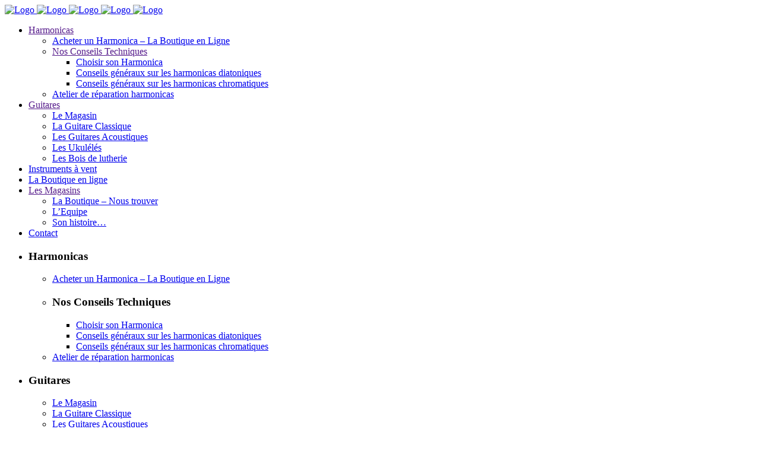

--- FILE ---
content_type: text/html; charset=utf-8
request_url: https://majorpigalle.com/choisir-son-harmonica-2/
body_size: 11533
content:
<!DOCTYPE html>
<html lang="fr-FR">
<head>
  <meta charset="UTF-8">
  <title>Choisir son Harmonica - Major Pigalle</title>
  <meta name="viewport" content="width=device-width,initial-scale=1,user-scalable=no">
  <link rel="profile" href="https://gmpg.org/xfn/11">
  <link rel="pingback" href="https://laboutiquemajorpigalle.com/Major_Pigalle/xmlrpc.php">
  <link rel="shortcut icon" type="image/x-icon" href="https://laboutiquemajorpigalle.com/Major_Pigalle/wp-content/uploads/2018/06/favicon.ico">
  <link rel="apple-touch-icon" href="https://laboutiquemajorpigalle.com/Major_Pigalle/wp-content/uploads/2018/06/favicon.ico">
  <link href='//fonts.googleapis.com/css?family=Raleway:100,200,300,400,500,600,700,800,900,300italic,400italic,700italic|Playfair+Display:100,200,300,400,500,600,700,800,900,300italic,400italic,700italic|Catamaran:100,200,300,400,500,600,700,800,900,300italic,400italic,700italic|Barlow:100,200,300,400,500,600,700,800,900,300italic,400italic,700italic&subset=latin,latin-ext' rel='stylesheet' type='text/css'>
  <script type="application/javascript">
  var QodeAjaxUrl = "https://laboutiquemajorpigalle.com/Major_Pigalle/wp-admin/admin-ajax.php"
  </script>
  <link rel="canonical" href="/choisir-son-harmonica-2/">
  <meta property="og:locale" content="fr_FR">
  <meta property="og:type" content="article">
  <meta property="og:title" content="Choisir son Harmonica - Major Pigalle">
  <meta property="og:url" content="https://majorpigalle.com/choisir-son-harmonica-2/">
  <meta property="og:site_name" content="Major Pigalle">
  <meta property="og:image" content="https://laboutiquemajorpigalle.com/Major_Pigalle/wp-content/uploads/2018/06/Diatonik_Harmonica_Icons.png">
  <meta property="og:image:secure_url" content="https://laboutiquemajorpigalle.com/Major_Pigalle/wp-content/uploads/2018/06/Diatonik_Harmonica_Icons.png">
  <meta name="twitter:card" content="summary_large_image">
  <meta name="twitter:title" content="Choisir son Harmonica - Major Pigalle">
  <meta name="twitter:image" content="https://laboutiquemajorpigalle.com/Major_Pigalle/wp-content/uploads/2018/06/Diatonik_Harmonica_Icons.png">
  <script type='application/ld+json' class='yoast-schema-graph yoast-schema-graph--main'>
  {"@context":"https://schema.org","@graph":[{"@type":"Organization","@id":"https://majorpigalle.com/#organization","name":"Major Pigalle","url":"https://majorpigalle.com/","sameAs":[],"logo":{"@type":"ImageObject","@id":"https://majorpigalle.com/#logo","url":"https://laboutiquemajorpigalle.com/Major_Pigalle/wp-content/uploads/2018/06/Logo_Blanc350-e1529493930891.png","width":300,"height":64,"caption":"Major Pigalle"},"image":{"@id":"https://majorpigalle.com/#logo"}},{"@type":"WebSite","@id":"https://majorpigalle.com/#website","url":"https://majorpigalle.com/","name":"Major Pigalle","publisher":{"@id":"https://majorpigalle.com/#organization"},"potentialAction":{"@type":"SearchAction","target":"https://majorpigalle.com/?s={search_term_string}","query-input":"required name=search_term_string"}},{"@type":"ImageObject","@id":"https://majorpigalle.com/choisir-son-harmonica-2/#primaryimage","url":"https://laboutiquemajorpigalle.com/Major_Pigalle/wp-content/uploads/2018/06/Diatonik_Harmonica_Icons.png","width":81,"height":20,"caption":"Major Pigalle - Choisir son harmonica"},{"@type":"WebPage","@id":"https://majorpigalle.com/choisir-son-harmonica-2/#webpage","url":"https://majorpigalle.com/choisir-son-harmonica-2/","inLanguage":"fr-FR","name":"Choisir son Harmonica - Major Pigalle","isPartOf":{"@id":"https://majorpigalle.com/#website"},"primaryImageOfPage":{"@id":"https://majorpigalle.com/choisir-son-harmonica-2/#primaryimage"},"datePublished":"2018-06-13T09:27:50+00:00","dateModified":"2018-06-25T09:41:18+00:00"}]}
  </script>
  <link rel='dns-prefetch' href='//laboutiquemajorpigalle.com'>
  <link rel='dns-prefetch' href='//www.google.com'>
  <link rel='dns-prefetch' href='//s.w.org'>
  <link rel="alternate" type="application/rss+xml" title="Major Pigalle &raquo; Flux" href="/feed/">
  <link rel="alternate" type="application/rss+xml" title="Major Pigalle &raquo; Flux des commentaires" href="/comments/feed/">
  <script type="text/javascript">
                        window._wpemojiSettings = {"baseUrl":"https:\/\/s.w.org\/images\/core\/emoji\/12.0.0-1\/72x72\/","ext":".png","svgUrl":"https:\/\/s.w.org\/images\/core\/emoji\/12.0.0-1\/svg\/","svgExt":".svg","source":{"concatemoji":"https:\/\/laboutiquemajorpigalle.com\/Major_Pigalle\/wp-includes\/js\/wp-emoji-release.min.js?ver=5.2.13"}};
                        !function(e,a,t){var n,r,o,i=a.createElement("canvas"),p=i.getContext&&i.getContext("2d");function s(e,t){var a=String.fromCharCode;p.clearRect(0,0,i.width,i.height),p.fillText(a.apply(this,e),0,0);e=i.toDataURL();return p.clearRect(0,0,i.width,i.height),p.fillText(a.apply(this,t),0,0),e===i.toDataURL()}function c(e){var t=a.createElement("script");t.src=e,t.defer=t.type="text/javascript",a.getElementsByTagName("head")[0].appendChild(t)}for(o=Array("flag","emoji"),t.supports={everything:!0,everythingExceptFlag:!0},r=0;r<o.length;r++)t.supports[o[r]]=function(e){if(!p||!p.fillText)return!1;switch(p.textBaseline="top",p.font="600 32px Arial",e){case"flag":return s([55356,56826,55356,56819],[55356,56826,8203,55356,56819])?!1:!s([55356,57332,56128,56423,56128,56418,56128,56421,56128,56430,56128,56423,56128,56447],[55356,57332,8203,56128,56423,8203,56128,56418,8203,56128,56421,8203,56128,56430,8203,56128,56423,8203,56128,56447]);case"emoji":return!s([55357,56424,55356,57342,8205,55358,56605,8205,55357,56424,55356,57340],[55357,56424,55356,57342,8203,55358,56605,8203,55357,56424,55356,57340])}return!1}(o[r]),t.supports.everything=t.supports.everything&&t.supports[o[r]],"flag"!==o[r]&&(t.supports.everythingExceptFlag=t.supports.everythingExceptFlag&&t.supports[o[r]]);t.supports.everythingExceptFlag=t.supports.everythingExceptFlag&&!t.supports.flag,t.DOMReady=!1,t.readyCallback=function(){t.DOMReady=!0},t.supports.everything||(n=function(){t.readyCallback()},a.addEventListener?(a.addEventListener("DOMContentLoaded",n,!1),e.addEventListener("load",n,!1)):(e.attachEvent("onload",n),a.attachEvent("onreadystatechange",function(){"complete"===a.readyState&&t.readyCallback()})),(n=t.source||{}).concatemoji?c(n.concatemoji):n.wpemoji&&n.twemoji&&(c(n.twemoji),c(n.wpemoji)))}(window,document,window._wpemojiSettings);
  </script>
  <style type="text/css">
  img.wp-smiley,
  img.emoji {
        display: inline !important;
        border: none !important;
        box-shadow: none !important;
        height: 1em !important;
        width: 1em !important;
        margin: 0 .07em !important;
        vertical-align: -0.1em !important;
        background: none !important;
        padding: 0 !important;
  }
  </style>
  <link rel='stylesheet' id='wp-block-library-css' href='https://laboutiquemajorpigalle.com/Major_Pigalle/wp-includes/css/dist/block-library/style.min.css?ver=5.2.13' type='text/css' media='all'>
  <link rel='stylesheet' id='contact-form-7-css' href='https://laboutiquemajorpigalle.com/Major_Pigalle/wp-content/plugins/contact-form-7/includes/css/styles.css?ver=5.1.5' type='text/css' media='all'>
  <link rel='stylesheet' id='gdpr-css' href='https://laboutiquemajorpigalle.com/Major_Pigalle/wp-content/plugins/gdpr/assets/css/gdpr-public.css?ver=2.1.0' type='text/css' media='all'>
  <link rel='stylesheet' id='rs-plugin-settings-css' href='https://laboutiquemajorpigalle.com/Major_Pigalle/wp-content/plugins/revslider/public/assets/css/settings.css?ver=5.4.7.4' type='text/css' media='all'>
  <style id='rs-plugin-settings-inline-css' type='text/css'>
  #rs-demo-id {}
  </style>
  <link rel='stylesheet' id='default_style-css' href='https://laboutiquemajorpigalle.com/Major_Pigalle/wp-content/themes/bridge/style.css?ver=5.2.13' type='text/css' media='all'>
  <link rel='stylesheet' id='qode_font_awesome-css' href='https://laboutiquemajorpigalle.com/Major_Pigalle/wp-content/themes/bridge/css/font-awesome/css/font-awesome.min.css?ver=5.2.13' type='text/css' media='all'>
  <link rel='stylesheet' id='qode_font_elegant-css' href='https://laboutiquemajorpigalle.com/Major_Pigalle/wp-content/themes/bridge/css/elegant-icons/style.min.css?ver=5.2.13' type='text/css' media='all'>
  <link rel='stylesheet' id='qode_linea_icons-css' href='https://laboutiquemajorpigalle.com/Major_Pigalle/wp-content/themes/bridge/css/linea-icons/style.css?ver=5.2.13' type='text/css' media='all'>
  <link rel='stylesheet' id='qode_dripicons-css' href='https://laboutiquemajorpigalle.com/Major_Pigalle/wp-content/themes/bridge/css/dripicons/dripicons.css?ver=5.2.13' type='text/css' media='all'>
  <link rel='stylesheet' id='stylesheet-css' href='https://laboutiquemajorpigalle.com/Major_Pigalle/wp-content/themes/bridge/css/stylesheet.min.css?ver=5.2.13' type='text/css' media='all'>
  <style id='stylesheet-inline-css' type='text/css'>
   .page-id-237.disabled_footer_top .footer_top_holder, .page-id-237.disabled_footer_bottom .footer_bottom_holder { display: none;}


  </style>
  <link rel='stylesheet' id='qode_print-css' href='https://laboutiquemajorpigalle.com/Major_Pigalle/wp-content/themes/bridge/css/print.css?ver=5.2.13' type='text/css' media='all'>
  <link rel='stylesheet' id='style_dynamic-css' href='https://laboutiquemajorpigalle.com/Major_Pigalle/wp-content/themes/bridge/css/style_dynamic.css?ver=1538580644' type='text/css' media='all'>
  <link rel='stylesheet' id='responsive-css' href='https://laboutiquemajorpigalle.com/Major_Pigalle/wp-content/themes/bridge/css/responsive.min.css?ver=5.2.13' type='text/css' media='all'>
  <link rel='stylesheet' id='style_dynamic_responsive-css' href='https://laboutiquemajorpigalle.com/Major_Pigalle/wp-content/themes/bridge/css/style_dynamic_responsive.css?ver=1538580644' type='text/css' media='all'>
  <link rel='stylesheet' id='js_composer_front-css' href='https://laboutiquemajorpigalle.com/Major_Pigalle/wp-content/plugins/js_composer/assets/css/js_composer.min.css?ver=6.0.2' type='text/css' media='all'>
  <style id='js_composer_front-inline-css' type='text/css'>
  .vc_custom_1529497798053{margin-bottom: 60px !important;}.vc_custom_1529495133285{padding-top: 40px !important;padding-right: 25px !important;padding-bottom: 40px !important;padding-left: 25px !important;}.vc_custom_1529498633535{padding-top: 40px !important;padding-right: 25px !important;padding-bottom: 40px !important;padding-left: 25px !important;}
  </style>
  <link rel='stylesheet' id='custom_css-css' href='https://laboutiquemajorpigalle.com/Major_Pigalle/wp-content/themes/bridge/css/custom_css.css?ver=1538580644' type='text/css' media='all'>
  <link rel='stylesheet' id='childstyle-css' href='https://laboutiquemajorpigalle.com/Major_Pigalle/wp-content/themes/Major_Pigalle/style.css?ver=5.2.13' type='text/css' media='all'>
  <script type='text/javascript' src='https://laboutiquemajorpigalle.com/Major_Pigalle/wp-includes/js/jquery/jquery.js?ver=1.12.4-wp'></script>
  <script type='text/javascript' src='https://laboutiquemajorpigalle.com/Major_Pigalle/wp-includes/js/jquery/jquery-migrate.min.js?ver=1.4.1'></script>
  <script type='text/javascript' src='https://www.google.com/recaptcha/api.js?ver=5.2.13'></script>
  <script type='text/javascript'>
  /* <![CDATA[ */
  var GDPR = {"ajaxurl":"https:\/\/laboutiquemajorpigalle.com\/Major_Pigalle\/wp-admin\/admin-ajax.php","logouturl":"","i18n":{"aborting":"Abandonner","logging_out":"Vous \u00eates d\u00e9connect\u00e9.","continue":"Continuer","cancel":"Annuler","ok":"OK","close_account":"Fermer votre compte\u00a0?","close_account_warning":"Votre compte sera ferm\u00e9 et toutes les donn\u00e9es seront d\u00e9finitivement supprim\u00e9es et ne pourront pas \u00eatre r\u00e9cup\u00e9r\u00e9es. Confirmez-vous\u00a0?","are_you_sure":"Confirmez-vous\u00a0?","policy_disagree":"En n\u2019\u00e9tant pas d\u2019accord, vous n\u2019aurez plus acc\u00e8s \u00e0 notre site et serez d\u00e9connect\u00e9."},"is_user_logged_in":"","refresh":"1"};
  /* ]]> */
  </script>
  <script type='text/javascript' src='https://laboutiquemajorpigalle.com/Major_Pigalle/wp-content/plugins/gdpr/assets/js/gdpr-public.js?ver=2.1.0'></script>
  <script type='text/javascript' src='https://laboutiquemajorpigalle.com/Major_Pigalle/wp-content/plugins/revslider/public/assets/js/jquery.themepunch.tools.min.js?ver=5.4.7.4'></script>
  <script type='text/javascript' src='https://laboutiquemajorpigalle.com/Major_Pigalle/wp-content/plugins/revslider/public/assets/js/jquery.themepunch.revolution.min.js?ver=5.4.7.4'></script>
  <link rel='https://api.w.org/' href='/wp-json/'>
  <link rel="EditURI" type="application/rsd+xml" title="RSD" href="https://laboutiquemajorpigalle.com/Major_Pigalle/xmlrpc.php?rsd">
  <link rel="wlwmanifest" type="application/wlwmanifest+xml" href="https://laboutiquemajorpigalle.com/Major_Pigalle/wp-includes/wlwmanifest.xml">
  <link rel='shortlink' href='/?p=237'>
  <link rel="alternate" type="application/json+oembed" href="/wp-json/oembed/1.0/embed?url=https%3A%2F%2Fmajorpigalle.com%2Fchoisir-son-harmonica-2%2F">
  <link rel="alternate" type="text/xml+oembed" href="/wp-json/oembed/1.0/embed?url=https%3A%2F%2Fmajorpigalle.com%2Fchoisir-son-harmonica-2%2F&#038;format=xml">
  <script type="text/javascript">
  (function(url){
        if(/(?:Chrome\/26\.0\.1410\.63 Safari\/537\.31|WordfenceTestMonBot)/.test(navigator.userAgent)){ return; }
        var addEvent = function(evt, handler) {
                if (window.addEventListener) {
                        document.addEventListener(evt, handler, false);
                } else if (window.attachEvent) {
                        document.attachEvent('on' + evt, handler);
                }
        };
        var removeEvent = function(evt, handler) {
                if (window.removeEventListener) {
                        document.removeEventListener(evt, handler, false);
                } else if (window.detachEvent) {
                        document.detachEvent('on' + evt, handler);
                }
        };
        var evts = 'contextmenu dblclick drag dragend dragenter dragleave dragover dragstart drop keydown keypress keyup mousedown mousemove mouseout mouseover mouseup mousewheel scroll'.split(' ');
        var logHuman = function() {
                if (window.wfLogHumanRan) { return; }
                window.wfLogHumanRan = true;
                var wfscr = document.createElement('script');
                wfscr.type = 'text/javascript';
                wfscr.async = true;
                wfscr.src = url + '&r=' + Math.random();
                (document.getElementsByTagName('head')[0]||document.getElementsByTagName('body')[0]).appendChild(wfscr);
                for (var i = 0; i < evts.length; i++) {
                        removeEvent(evts[i], logHuman);
                }
        };
        for (var i = 0; i < evts.length; i++) {
                addEvent(evts[i], logHuman);
        }
  })('//majorpigalle.com/?wordfence_lh=1&hid=B22E45BC2D2093CEA7A6A4A3FA5318C9');
  </script>
  <style type="text/css">
  .recentcomments a{display:inline !important;padding:0 !important;margin:0 !important;}
  </style>
  <script type="text/javascript">
  function setREVStartSize(e){                                                                     
                                                try{ e.c=jQuery(e.c);var i=jQuery(window).width(),t=9999,r=0,n=0,l=0,f=0,s=0,h=0;
                                                        if(e.responsiveLevels&&(jQuery.each(e.responsiveLevels,function(e,f){f>i&&(t=r=f,l=e),i>f&&f>r&&(r=f,n=e)}),t>r&&(l=n)),f=e.gridheight[l]||e.gridheight[0]||e.gridheight,s=e.gridwidth[l]||e.gridwidth[0]||e.gridwidth,h=i/s,h=h>1?1:h,f=Math.round(h*f),"fullscreen"==e.sliderLayout){var u=(e.c.width(),jQuery(window).height());if(void 0!=e.fullScreenOffsetContainer){var c=e.fullScreenOffsetContainer.split(",");if (c) jQuery.each(c,function(e,i){u=jQuery(i).length>0?u-jQuery(i).outerHeight(!0):u}),e.fullScreenOffset.split("%").length>1&&void 0!=e.fullScreenOffset&&e.fullScreenOffset.length>0?u-=jQuery(window).height()*parseInt(e.fullScreenOffset,0)/100:void 0!=e.fullScreenOffset&&e.fullScreenOffset.length>0&&(u-=parseInt(e.fullScreenOffset,0))}f=u}else void 0!=e.minHeight&&f<e.minHeight&&(f=e.minHeight);e.c.closest(".rev_slider_wrapper").css({height:f})                                      
                                                }catch(d){console.log("Failure at Presize of Slider:"+d)}                                               
                                        };
  </script> <noscript>
  <style type="text/css">

  .wpb_animate_when_almost_visible { opacity: 1; }
  </style></noscript>
</head>
<body class="page-template page-template-full_width page-template-full_width-php page page-id-237 qode_grid_1300 footer_responsive_adv qode-child-theme-ver-1.0.0 qode-theme-ver-16.4 qode-theme-bridge wpb-js-composer js-comp-ver-6.0.2 vc_responsive" itemscope itemtype="http://schema.org/WebPage">
  <div class="wrapper">
    <div class="wrapper_inner">
      <header class="centered_logo centered_logo_animate scroll_header_top_area stick menu_bottom transparent scrolled_not_transparent page_header">
        <div class="header_inner clearfix">
          <div class="header_top_bottom_holder">
            <div class="header_bottom clearfix" style='background-color:rgba(255, 255, 255, 0);'>
              <div class="header_inner_left">
                <div class="mobile_menu_button">
                  <span><i class="qode_icon_font_awesome fa fa-bars"></i></span>
                </div>
                <div class="logo_wrapper">
                  <div class="q_logo">
                    <a itemprop="url" href="/"><img itemprop="image" class="normal" src="https://laboutiquemajorpigalle.com/Major_Pigalle/wp-content/uploads/2018/06/Logo_Blanc350-e1529493930891.png" alt="Logo"> <img itemprop="image" class="light" src="https://laboutiquemajorpigalle.com/Major_Pigalle/wp-content/uploads/2018/03/logo.png" alt="Logo"> <img itemprop="image" class="dark" src="https://laboutiquemajorpigalle.com/Major_Pigalle/wp-content/uploads/2018/06/Logo_Blanc350-e1529493930891.png" alt="Logo"> <img itemprop="image" class="sticky" src="https://laboutiquemajorpigalle.com/Major_Pigalle/wp-content/uploads/2018/06/Logo_Blanc350-e1529493930891.png" alt="Logo"> <img itemprop="image" class="mobile" src="https://laboutiquemajorpigalle.com/Major_Pigalle/wp-content/uploads/2018/06/Logo_Blanc350.png" alt="Logo"></a>
                  </div>
                </div>
              </div>
              <div class="header_menu_bottom">
                <div class="header_menu_bottom_inner">
                  <div class="main_menu_header_inner_right_holder with_center_logo">
                    <nav class="main_menu drop_down">
                      <ul id="menu-major-pigalle-menu" class="clearfix">
                        <li id="nav-menu-item-258" class="menu-item menu-item-type-custom menu-item-object-custom current-menu-ancestor menu-item-has-children active has_sub narrow">
                          <a href="" class="current no_link" style="cursor: default;" onclick="JavaScript: return false;"><i class="menu_icon blank fa"></i><span>Harmonicas</span><span class="plus"></span></a>
                          <div class="second">
                            <div class="inner">
                              <ul>
                                <li id="nav-menu-item-259" class="menu-item menu-item-type-custom menu-item-object-custom">
                                  <a target="_blank" href="https://laboutiquemajorpigalle.com" class=""><i class="menu_icon blank fa"></i><span>Acheter un Harmonica &#8211; La Boutique en Ligne</span><span class="plus"></span></a>
                                </li>
                                <li id="nav-menu-item-260" class="menu-item menu-item-type-custom menu-item-object-custom current-menu-ancestor current-menu-parent menu-item-has-children sub">
                                  <a href="" class="no_link" style="cursor: default;" onclick="JavaScript: return false;"><i class="menu_icon blank fa"></i><span>Nos Conseils Techniques</span><span class="plus"></span><i class="q_menu_arrow fa fa-angle-right"></i></a>
                                  <ul>
                                    <li id="nav-menu-item-250" class="menu-item menu-item-type-post_type menu-item-object-page current-menu-item page_item page-item-237 current_page_item">
                                      <a href="/choisir-son-harmonica-2/" class=""><i class="menu_icon blank fa"></i><span>Choisir son Harmonica</span><span class="plus"></span></a>
                                    </li>
                                    <li id="nav-menu-item-249" class="menu-item menu-item-type-post_type menu-item-object-page">
                                      <a href="/conseils-generaux-sur-les-harmonicas-diatoniques/" class=""><i class="menu_icon blank fa"></i><span>Conseils généraux sur les harmonicas diatoniques</span><span class="plus"></span></a>
                                    </li>
                                    <li id="nav-menu-item-248" class="menu-item menu-item-type-post_type menu-item-object-page">
                                      <a href="/conseils-generaux-sur-les-harmonicas-chromatiques/" class=""><i class="menu_icon blank fa"></i><span>Conseils généraux sur les harmonicas chromatiques</span><span class="plus"></span></a>
                                    </li>
                                  </ul>
                                </li>
                                <li id="nav-menu-item-247" class="menu-item menu-item-type-post_type menu-item-object-page">
                                  <a href="/atelier-reparation-harmonicas/" class=""><i class="menu_icon blank fa"></i><span>Atelier de réparation harmonicas</span><span class="plus"></span></a>
                                </li>
                              </ul>
                            </div>
                          </div>
                        </li>
                        <li id="nav-menu-item-261" class="menu-item menu-item-type-custom menu-item-object-custom menu-item-has-children has_sub narrow">
                          <a href="" class="no_link" style="cursor: default;" onclick="JavaScript: return false;"><i class="menu_icon blank fa"></i><span>Guitares</span><span class="plus"></span></a>
                          <div class="second">
                            <div class="inner">
                              <ul>
                                <li id="nav-menu-item-254" class="menu-item menu-item-type-post_type menu-item-object-page">
                                  <a href="/espace-classique/" class=""><i class="menu_icon blank fa"></i><span>Le Magasin</span><span class="plus"></span></a>
                                </li>
                                <li id="nav-menu-item-264" class="menu-item menu-item-type-post_type menu-item-object-page">
                                  <a href="/la-guitare-classique/" class=""><i class="menu_icon blank fa"></i><span>La Guitare Classique</span><span class="plus"></span></a>
                                </li>
                                <li id="nav-menu-item-253" class="menu-item menu-item-type-post_type menu-item-object-page">
                                  <a href="/les-guitares-acoustiques/" class=""><i class="menu_icon blank fa"></i><span>Les Guitares Acoustiques</span><span class="plus"></span></a>
                                </li>
                                <li id="nav-menu-item-252" class="menu-item menu-item-type-post_type menu-item-object-page">
                                  <a href="/les-ukuleles/" class=""><i class="menu_icon blank fa"></i><span>Les Ukulélés</span><span class="plus"></span></a>
                                </li>
                                <li id="nav-menu-item-251" class="menu-item menu-item-type-post_type menu-item-object-page">
                                  <a href="/les-bois-de-lutherie/" class=""><i class="menu_icon blank fa"></i><span>Les Bois de lutherie</span><span class="plus"></span></a>
                                </li>
                              </ul>
                            </div>
                          </div>
                        </li>
                        <li id="nav-menu-item-255" class="menu-item menu-item-type-post_type menu-item-object-page narrow">
                          <a href="/instruments-a-vent-neufs-occasions/" class=""><i class="menu_icon blank fa"></i><span>Instruments à vent</span><span class="plus"></span></a>
                        </li>
                        <li id="nav-menu-item-266" class="menu-item menu-item-type-custom menu-item-object-custom narrow">
                          <a href="https://laboutiquemajorpigalle.com" class=""><i class="menu_icon blank fa"></i><span>La Boutique en ligne</span><span class="plus"></span></a>
                        </li>
                        <li id="nav-menu-item-267" class="menu-item menu-item-type-custom menu-item-object-custom menu-item-has-children has_sub narrow">
                          <a href="" class="no_link" style="cursor: default;" onclick="JavaScript: return false;"><i class="menu_icon blank fa"></i><span>Les Magasins</span><span class="plus"></span></a>
                          <div class="second">
                            <div class="inner">
                              <ul>
                                <li id="nav-menu-item-256" class="menu-item menu-item-type-post_type menu-item-object-page">
                                  <a href="/les-boutique-nous-trouver/" class=""><i class="menu_icon blank fa"></i><span>La Boutique – Nous trouver</span><span class="plus"></span></a>
                                </li>
                                <li id="nav-menu-item-257" class="menu-item menu-item-type-post_type menu-item-object-page">
                                  <a href="/lequipe/" class=""><i class="menu_icon blank fa"></i><span>L&rsquo;Equipe</span><span class="plus"></span></a>
                                </li>
                                <li id="nav-menu-item-208" class="menu-item menu-item-type-post_type menu-item-object-page">
                                  <a href="/le-magasin-son-histoire/" class=""><i class="menu_icon blank fa"></i><span>Son histoire…</span><span class="plus"></span></a>
                                </li>
                              </ul>
                            </div>
                          </div>
                        </li>
                        <li id="nav-menu-item-210" class="menu-item menu-item-type-post_type menu-item-object-page narrow">
                          <a href="/contact/" class=""><i class="menu_icon blank fa"></i><span>Contact</span><span class="plus"></span></a>
                        </li>
                      </ul>
                    </nav>
                    <div class="header_inner_right">
                      <div class="side_menu_button_wrapper right">
                        <div class="side_menu_button"></div>
                      </div>
                    </div>
                  </div>
                </div>
              </div>
              <nav class="mobile_menu">
                <ul id="menu-major-pigalle-menu-1" class="">
                  <li id="mobile-menu-item-258" class="menu-item menu-item-type-custom menu-item-object-custom current-menu-ancestor menu-item-has-children active has_sub">
                    <h3><span>Harmonicas</span></h3><span class="mobile_arrow"><i class="fa fa-angle-right"></i><i class="fa fa-angle-down"></i></span>
                    <ul class="sub_menu">
                      <li id="mobile-menu-item-259" class="menu-item menu-item-type-custom menu-item-object-custom">
                        <a target="_blank" href="https://laboutiquemajorpigalle.com" class=""><span>Acheter un Harmonica &#8211; La Boutique en Ligne</span></a><span class="mobile_arrow"><i class="fa fa-angle-right"></i><i class="fa fa-angle-down"></i></span>
                      </li>
                      <li id="mobile-menu-item-260" class="menu-item menu-item-type-custom menu-item-object-custom current-menu-ancestor current-menu-parent menu-item-has-children has_sub">
                        <h3><span>Nos Conseils Techniques</span></h3><span class="mobile_arrow"><i class="fa fa-angle-right"></i><i class="fa fa-angle-down"></i></span>
                        <ul class="sub_menu">
                          <li id="mobile-menu-item-250" class="menu-item menu-item-type-post_type menu-item-object-page current-menu-item page_item page-item-237 current_page_item">
                            <a href="/choisir-son-harmonica-2/" class=""><span>Choisir son Harmonica</span></a><span class="mobile_arrow"><i class="fa fa-angle-right"></i><i class="fa fa-angle-down"></i></span>
                          </li>
                          <li id="mobile-menu-item-249" class="menu-item menu-item-type-post_type menu-item-object-page">
                            <a href="/conseils-generaux-sur-les-harmonicas-diatoniques/" class=""><span>Conseils généraux sur les harmonicas diatoniques</span></a><span class="mobile_arrow"><i class="fa fa-angle-right"></i><i class="fa fa-angle-down"></i></span>
                          </li>
                          <li id="mobile-menu-item-248" class="menu-item menu-item-type-post_type menu-item-object-page">
                            <a href="/conseils-generaux-sur-les-harmonicas-chromatiques/" class=""><span>Conseils généraux sur les harmonicas chromatiques</span></a><span class="mobile_arrow"><i class="fa fa-angle-right"></i><i class="fa fa-angle-down"></i></span>
                          </li>
                        </ul>
                      </li>
                      <li id="mobile-menu-item-247" class="menu-item menu-item-type-post_type menu-item-object-page">
                        <a href="/atelier-reparation-harmonicas/" class=""><span>Atelier de réparation harmonicas</span></a><span class="mobile_arrow"><i class="fa fa-angle-right"></i><i class="fa fa-angle-down"></i></span>
                      </li>
                    </ul>
                  </li>
                  <li id="mobile-menu-item-261" class="menu-item menu-item-type-custom menu-item-object-custom menu-item-has-children has_sub">
                    <h3><span>Guitares</span></h3><span class="mobile_arrow"><i class="fa fa-angle-right"></i><i class="fa fa-angle-down"></i></span>
                    <ul class="sub_menu">
                      <li id="mobile-menu-item-254" class="menu-item menu-item-type-post_type menu-item-object-page">
                        <a href="/espace-classique/" class=""><span>Le Magasin</span></a><span class="mobile_arrow"><i class="fa fa-angle-right"></i><i class="fa fa-angle-down"></i></span>
                      </li>
                      <li id="mobile-menu-item-264" class="menu-item menu-item-type-post_type menu-item-object-page">
                        <a href="/la-guitare-classique/" class=""><span>La Guitare Classique</span></a><span class="mobile_arrow"><i class="fa fa-angle-right"></i><i class="fa fa-angle-down"></i></span>
                      </li>
                      <li id="mobile-menu-item-253" class="menu-item menu-item-type-post_type menu-item-object-page">
                        <a href="/les-guitares-acoustiques/" class=""><span>Les Guitares Acoustiques</span></a><span class="mobile_arrow"><i class="fa fa-angle-right"></i><i class="fa fa-angle-down"></i></span>
                      </li>
                      <li id="mobile-menu-item-252" class="menu-item menu-item-type-post_type menu-item-object-page">
                        <a href="/les-ukuleles/" class=""><span>Les Ukulélés</span></a><span class="mobile_arrow"><i class="fa fa-angle-right"></i><i class="fa fa-angle-down"></i></span>
                      </li>
                      <li id="mobile-menu-item-251" class="menu-item menu-item-type-post_type menu-item-object-page">
                        <a href="/les-bois-de-lutherie/" class=""><span>Les Bois de lutherie</span></a><span class="mobile_arrow"><i class="fa fa-angle-right"></i><i class="fa fa-angle-down"></i></span>
                      </li>
                    </ul>
                  </li>
                  <li id="mobile-menu-item-255" class="menu-item menu-item-type-post_type menu-item-object-page">
                    <a href="/instruments-a-vent-neufs-occasions/" class=""><span>Instruments à vent</span></a><span class="mobile_arrow"><i class="fa fa-angle-right"></i><i class="fa fa-angle-down"></i></span>
                  </li>
                  <li id="mobile-menu-item-266" class="menu-item menu-item-type-custom menu-item-object-custom">
                    <a href="https://laboutiquemajorpigalle.com" class=""><span>La Boutique en ligne</span></a><span class="mobile_arrow"><i class="fa fa-angle-right"></i><i class="fa fa-angle-down"></i></span>
                  </li>
                  <li id="mobile-menu-item-267" class="menu-item menu-item-type-custom menu-item-object-custom menu-item-has-children has_sub">
                    <h3><span>Les Magasins</span></h3><span class="mobile_arrow"><i class="fa fa-angle-right"></i><i class="fa fa-angle-down"></i></span>
                    <ul class="sub_menu">
                      <li id="mobile-menu-item-256" class="menu-item menu-item-type-post_type menu-item-object-page">
                        <a href="/les-boutique-nous-trouver/" class=""><span>La Boutique – Nous trouver</span></a><span class="mobile_arrow"><i class="fa fa-angle-right"></i><i class="fa fa-angle-down"></i></span>
                      </li>
                      <li id="mobile-menu-item-257" class="menu-item menu-item-type-post_type menu-item-object-page">
                        <a href="/lequipe/" class=""><span>L&rsquo;Equipe</span></a><span class="mobile_arrow"><i class="fa fa-angle-right"></i><i class="fa fa-angle-down"></i></span>
                      </li>
                      <li id="mobile-menu-item-208" class="menu-item menu-item-type-post_type menu-item-object-page">
                        <a href="/le-magasin-son-histoire/" class=""><span>Son histoire…</span></a><span class="mobile_arrow"><i class="fa fa-angle-right"></i><i class="fa fa-angle-down"></i></span>
                      </li>
                    </ul>
                  </li>
                  <li id="mobile-menu-item-210" class="menu-item menu-item-type-post_type menu-item-object-page">
                    <a href="/contact/" class=""><span>Contact</span></a><span class="mobile_arrow"><i class="fa fa-angle-right"></i><i class="fa fa-angle-down"></i></span>
                  </li>
                </ul>
              </nav>
            </div>
          </div>
        </div>
      </header><a id="back_to_top" href="#"><span class="fa-stack"><i class="qode_icon_font_awesome fa fa-arrow-up"></i></span></a>
      <div class="content">
        <div class="content_inner">
          <div class="title_outer title_without_animation" data-height="377">
            <div class="title title_size_large position_center" style="height:377px;">
              <div class="image not_responsive"></div>
            </div>
          </div>
          <div class="full_width">
            <div class="full_width_inner">
              <div class="vc_row wpb_row section vc_row-fluid" style='text-align:left;'>
                <div class="full_section_inner clearfix">
                  <div class="wpb_column vc_column_container vc_col-sm-12">
                    <div class="vc_column-inner vc_custom_1529497798053">
                      <div class="wpb_wrapper">
                        <div class="wpb_text_column wpb_content_element">
                          <div class="wpb_wrapper">
                            <h1 style="text-align: center;">Choisir son Harmonica</h1>
                          </div>
                        </div>
                        <div class="separator small center" style="margin-top: 15pxpx;margin-bottom: 15pxpx;background-color: #88714d;height: 1pxpx;"></div>
                      </div>
                    </div>
                  </div>
                </div>
              </div>
              <div class="vc_row wpb_row section vc_row-fluid" style='text-align:left;'>
                <div class="full_section_inner clearfix">
                  <div class="wpb_column vc_column_container vc_col-sm-12">
                    <div class="vc_column-inner">
                      <div class="wpb_wrapper">
                        <div class='q_elements_holder two_columns responsive_mode_from_768' style='background-color:#88714d'>
                          <div class='q_elements_item' data-animation='no' style='background-image: url(https://laboutiquemajorpigalle.com/Major_Pigalle/wp-content/uploads/2018/06/Major-Pigalle-Leader-Harmonica-France-choisir-son-harmonica.jpg);background-position: center;vertical-align:middle;text-align:center;'>
                            <div class='q_elements_item_inner'>
                              <div class='q_elements_item_content q_elements_holder_custom_441805'></div>
                            </div>
                          </div>
                          <div class='q_elements_item' data-animation='no' style='background-color:#88714d;vertical-align:middle;text-align:center;'>
                            <div class='q_elements_item_inner'>
                              <div class='q_elements_item_content q_elements_holder_custom_103425'>
                                <div class="wpb_text_column wpb_content_element vc_custom_1529495133285">
                                  <div class="wpb_wrapper">
                                    <h4 style="text-align: justify;">Pour débuter,</h4>
                                    <p style="text-align: justify;">Il faut acheter un instrument correspondant à sa musique préférée.</p>
                                    <p>&nbsp;</p>
                                    <ul>
                                      <li style="text-align: justify;">Blues, Rock, Folk, Country, Ethnique (style Celtique) &#8230; : Harmonica Diatonique.</li>
                                      <li style="text-align: justify;">Classique, Jazz, Variété, Pop &#8230; : Harmonica Chromatique.</li>
                                      <li style="text-align: justify;">Accompagnement, Folklore, Musette &#8230; : Harmonica Trémolo ou Double rangées.</li>
                                      <li style="text-align: justify;">Trio : Harmonica basse et d&rsquo;accompagnement.</li>
                                    </ul>
                                    <p>&nbsp;</p>
                                    <p style="text-align: justify;">Il est évident que certains instruments peuvent déborder de leur cadre d&rsquo;origine.</p>
                                    <p>&nbsp;</p>
                                    <p style="text-align: justify;">L&rsquo;exemple premier est le diatonique qui, de part ses multiples ressources et de l&rsquo;obtention (certes difficile) de toutes les notes chromatiques, autorise l&rsquo;abord de nombreuses autres musiques, dont, par exemple, le jazz, mais ce après de nombreuses heures de travail.<br>
                                    Le chromatique est dans ce style musical nettement plus facile.</p>
                                    <p>&nbsp;</p>
                                    <p style="text-align: justify;">Les Harmonicas Trémolo, Double Rangée, Trio, sont actuellement oubliés et méritent certainement une nouvelle approche plus moderne.<br>
                                    Leur prix étant malheureusement souvent dissuasif.</p>
                                  </div>
                                </div>
                              </div>
                            </div>
                          </div>
                        </div>
                      </div>
                    </div>
                  </div>
                </div>
              </div>
              <div class="vc_row wpb_row section vc_row-fluid" style='text-align:left;'>
                <div class="full_section_inner clearfix">
                  <div class="wpb_column vc_column_container vc_col-sm-12">
                    <div class="vc_column-inner">
                      <div class="wpb_wrapper">
                        <div class='q_elements_holder two_columns responsive_mode_from_768' style='background-color:#88714d'>
                          <div class='q_elements_item' data-animation='no' style='background-color:#88714d;vertical-align:middle;text-align:center;'>
                            <div class='q_elements_item_inner'>
                              <div class='q_elements_item_content q_elements_holder_custom_566251'>
                                <div class="wpb_text_column wpb_content_element vc_custom_1529498633535">
                                  <div class="wpb_wrapper">
                                    <h4 style="text-align: left;">Comment choisir le type ?</h4>
                                    <p>&nbsp;</p>
                                    <p style="text-align: justify;"><img class="size-full wp-image-341 alignleft" src="https://laboutiquemajorpigalle.com/Major_Pigalle/wp-content/uploads/2018/06/Diatonik_Harmonica_Icons.png" alt="Major Pigalle - Choisir son harmonica" width="81" height="20"><strong>Harmonica Diatonique<br></strong></p>
                                    <p>&nbsp;</p>
                                    <p style="text-align: justify;">Prendre plutôt un harmonica très étanche, muni de vis de serrage, donc à priori avec sommier plastique : Lee Oskar, Spécial 20, Pro Harp (Hohner), BluesMaster, HarpMaster (Suzuki).</p>
                                    <p>&nbsp;</p>
                                    <p style="text-align: justify;">Mais aussi dans une certaine mesure :</p>
                                    <ul style="text-align: justify;">
                                      <li>Plastique : Golden Melody (Hohner), (attention à son accordage)</li>
                                      <li>Métal : Meisterklass (Hohner) (prix élevé) et ProMaster (Suzuki)</li>
                                      <li>Bois : Marine Band Deluxe (Hohner), Fire Breath et Pure Harp (chers)(Suzuki)</li>
                                      <li>Divers : Cross Over en Bambou (Hohner), Olive et Manji en fibre (Suzuki)</li>
                                    </ul>
                                    <p>&nbsp;</p>
                                    <p style="text-align: justify;">Les autres modèles sont plus particuliers ou inadaptés.</p>
                                    <p>&nbsp;</p>
                                    <p style="text-align: justify;"><img class="size-full wp-image-342 alignleft" src="https://laboutiquemajorpigalle.com/Major_Pigalle/wp-content/uploads/2018/06/Chromatik_Harmonica_Icons.png" alt="Major Pigalle - Choisir son harmonica" width="81" height="18"><strong>Harmonica Chromatique</strong></p>
                                    <p>&nbsp;</p>
                                    <p style="text-align: justify;">Préférer plutôt les 12 trous aux 10 (limités), 14 et 16 ( plus difficiles de part leurs longueurs).</p>
                                    <p>&nbsp;</p>
                                    <ul style="text-align: justify;">
                                      <li>Bois : Chromanica (Hohner) Le fameux 27/48 de loin le plus populaire.<br>
                                      Larry Adler, mais aussi est surtoutle Chromonica 12 DeLuxe (principalement plus étanche).</li>
                                    </ul>
                                    <ul style="text-align: justify;">
                                      <li>Plastique : Chrometta (Hohner) meilleur marché mais bruyant et de conception dépassée, Chromatix 12 (Suzuki), la valeur qui monte, le modèle à la mode à la sonorité bien différente des modèles Hohner.</li>
                                    </ul>
                                    <p>&nbsp;</p>
                                    <p style="text-align: justify;">Tous les autres harmonicas sont soit trop difficiles (Toots Thielmans, de Hohner, demandant une grande maîtrise de sa colonne d&rsquo;air et de sa salive), tous les autres étant en général chers ou sans grand intérêt pour le débutant.</p>
                                    <p>&nbsp;</p>
                                    <ul style="text-align: justify;">
                                      <li>Accompagnement : D&rsquo;un choix simple car les deux grandes marques, Hohner et Suzuki, ne fabrique qu&rsquo;un modèle de chaque variété, Suzuki étant moins cher.</li>
                                    </ul>
                                    <ul style="text-align: justify;">
                                      <li>Trémolo : Modèles trop typés dépendant essentiellement du type de musique.</li>
                                    </ul>
                                    <p>&nbsp;</p>
                                    <p style="text-align: justify;">Dans tous les cas nous pouvons avoir, à peu près, toutes les pièces détachées (du moins des modèles encore réparables) chez Hohner, ce qui est plus difficile et surtout plus long chez Suzuki. De la même manière, il existe un réparateur attitré chez Hohner avec lequel nous entretenons des relations privilégiées. Suzuki n&rsquo;offre pas ces services ou du moins de manière plus aléatoire et compliquée.</p>
                                  </div>
                                </div>
                              </div>
                            </div>
                          </div>
                          <div class='q_elements_item' data-animation='no' style='background-image: url(https://laboutiquemajorpigalle.com/Major_Pigalle/wp-content/uploads/2018/06/Major-Pigalle-Leader-Harmonica-France-choisir-son-harmonica-b.jpg);background-position: center;'>
                            <div class='q_elements_item_inner'>
                              <div class='q_elements_item_content q_elements_holder_custom_281312'></div>
                            </div>
                          </div>
                        </div>
                      </div>
                    </div>
                  </div>
                </div>
              </div>
              <div class="vc_row wpb_row section vc_row-fluid" style='text-align:left;'>
                <div class="full_section_inner clearfix">
                  <div class="wpb_column vc_column_container vc_col-sm-12">
                    <div class="vc_column-inner">
                      <div class="wpb_wrapper">
                        <div class="call_to_action normal" style="">
                          <div class="container_inner">
                            <div class="two_columns_75_25 clearfix">
                              <div class="text_wrapper column1">
                                <div class="call_to_action_text" style="">
                                  <h2 style="text-align: center;">Découvrez nos harmonicas</h2>
                                  <h2 style="text-align: center; text-transform: lowercase;">laboutiquemajorpigalle.com</h2>
                                </div>
                              </div>
                              <div class="button_wrapper column2">
                                <a itemprop="url" href="https://laboutiquemajorpigalle.com" class="qbutton white" target="_blank" style="color: #ffffff;border-color: #ffffff;background-color: #88714d;" data-hover-background-color="#87796d" data-hover-border-color="#ffffff" data-hover-color="#ffffff">Commander sur la boutique</a>
                              </div>
                            </div>
                          </div>
                        </div>
                        <div class="vc_empty_space" style="height: 32px">
                          <span class="vc_empty_space_inner"><span class="empty_space_image"></span></span>
                        </div>
                      </div>
                    </div>
                  </div>
                </div>
              </div>
            </div>
          </div>
        </div>
      </div>
      <footer>
        <div class="footer_inner clearfix">
          <div class="footer_top_holder">
            <div style="background-color: #ffffff;height: 1pxpx" class="footer_top_border"></div>
            <div class="footer_top">
              <div class="container">
                <div class="container_inner">
                  <div class="three_columns clearfix">
                    <div class="column1 footer_col1">
                      <div class="column_inner">
                        <div id="custom_html-12" class="widget_text widget widget_custom_html">
                          <div class="textwidget custom-html-widget">
                            <div class="separator transparent" style="margin-top: 1px;"></div>
                          </div>
                        </div>
                        <div id="custom_html-2" class="widget_text widget widget_custom_html">
                          <h5>SUIVEZ-NOUS SUR LES RESEAUX SOCIAUX</h5>
                          <div class="textwidget custom-html-widget">
                            <span class='q_social_icon_holder circle_social' data-color="#ffffff" data-hover-background-color="#88714d" data-hover-border-color="#88714d" data-hover-color="#ffffff"><span class='fa-stack' style='background-color: transparent;border-color: #88714d;border-width: 2px;margin: 0 7px 0 0;font-size: 22px;'><i class="qode_icon_font_awesome fa fa-instagram" style="color: #ffffff;font-size: 16px;"></i></span></span><span class='q_social_icon_holder circle_social' data-color="#ffffff" data-hover-background-color="#88714d" data-hover-border-color="#88714d" data-hover-color="#ffffff"><span class='fa-stack' style='background-color: transparent;border-color: #88714d;border-width: 2px;margin: 0 7px 0 0;font-size: 22px;'><i class="qode_icon_font_awesome fa fa-facebook" style="color: #ffffff;font-size: 16px;"></i></span></span>
                          </div>
                        </div>
                        <div id="media_image-2" class="widget widget_media_image"><img width="300" height="64" src="https://laboutiquemajorpigalle.com/Major_Pigalle/wp-content/uploads/2018/06/Logo_Blanc350-300x64.png" class="image wp-image-335 attachment-medium size-medium" alt="Logo_Blanc350" style="max-width: 100%; height: auto;" srcset="https://laboutiquemajorpigalle.com/Major_Pigalle/wp-content/uploads/2018/06/Logo_Blanc350-e1529493930891.png 300w, https://laboutiquemajorpigalle.com/Major_Pigalle/wp-content/uploads/2018/06/Logo_Blanc350-345x75.png 345w" sizes="(max-width: 300px) 100vw, 300px"></div>
                        <div id="custom_html-8" class="widget_text widget widget_custom_html">
                          <div class="textwidget custom-html-widget">
                            Major Pigalle<br>
                            3 & 5 Rue Duperré, 75009 Paris<br>
                            Métro : Ligne 2 &amp; 12 - Pigalle – Blanche
                          </div>
                        </div>
                      </div>
                    </div>
                    <div class="column2 footer_col2">
                      <div class="column_inner">
                        <div id="custom_html-11" class="widget_text widget widget_custom_html">
                          <div class="textwidget custom-html-widget">
                            <div class="separator transparent" style="margin-top: 1px;"></div>
                          </div>
                        </div>
                        <div id="custom_html-9" class="widget_text widget widget_custom_html">
                          <h5>Harmonicas – Instruments à vents</h5>
                          <div class="textwidget custom-html-widget">
                            3, rue Duperré<br>
                            Roland &amp; Julien<br>
                            <br>
                            Du lundi au samedi<br>
                            10:00 à 13h30<br>
                            14:00 à 19:00<br>
                            Téléphone :+33 (0) 1 48 74 75 24
                          </div>
                        </div>
                      </div>
                    </div>
                    <div class="column3 footer_col3">
                      <div class="column_inner">
                        <div id="custom_html-4" class="widget_text widget widget_custom_html">
                          <div class="textwidget custom-html-widget">
                            <div class="separator transparent" style="margin-top: 1px;"></div>
                          </div>
                        </div>
                        <div id="custom_html-10" class="widget_text widget widget_custom_html">
                          <h5>Guitares classiques – Accessoires</h5>
                          <div class="textwidget custom-html-widget">
                            5, rue Duperré<br>
                            Yann<br>
                            <br>
                            Du lundi au samedi<br>
                            10:00 à 13h:30<br>
                            14h00 à 19h00<br>
                            Téléphone :+33 (0) 1 40 16 08 02<br>
                          </div>
                        </div>
                      </div>
                    </div>
                  </div>
                </div>
              </div>
            </div>
          </div>
          <div class="footer_bottom_holder">
            <div class="footer_bottom">
              <div class="menu-major-pigalle-footer-container">
                <ul id="menu-major-pigalle-footer" class="menu">
                  <li id="menu-item-510" class="menu-item menu-item-type-post_type menu-item-object-page menu-item-510">
                    <a href="/les-boutique-nous-trouver/">Les Boutiques – Nous trouver</a>
                  </li>
                  <li id="menu-item-507" class="menu-item menu-item-type-post_type menu-item-object-page menu-item-507">
                    <a href="/mentions-legales/">Mentions légales</a>
                  </li>
                  <li id="menu-item-508" class="menu-item menu-item-type-post_type menu-item-object-page menu-item-privacy-policy menu-item-508">
                    <a href="/politique-de-confidentialite/">Politique de confidentialité</a>
                  </li>
                  <li id="menu-item-509" class="menu-item menu-item-type-post_type menu-item-object-page menu-item-509">
                    <a href="/contact/">Contact</a>
                  </li>
                </ul>
              </div>
              <div class="textwidget">
                <p>Major Pigalle ©Copyright 1935-2021 &#8211; Tous droits réservés | Made by tiwilab.com.</p>
              </div>
            </div>
          </div>
        </div>
      </footer>
    </div>
  </div>
  <div class="gdpr gdpr-overlay"></div>
  <div class="gdpr gdpr-general-confirmation">
    <div class="gdpr-wrapper">
      <header>
        <div class="gdpr-box-title">
          <h3></h3><span class="gdpr-close"></span>
        </div>
      </header>
      <div class="gdpr-content">
        <p></p>
      </div>
      <footer>
        <button class="gdpr-ok">OK</button>
      </footer>
    </div>
  </div>
  <script type='text/javascript'>
  /* <![CDATA[ */
  var wpcf7 = {"apiSettings":{"root":"https:\/\/majorpigalle.com\/wp-json\/contact-form-7\/v1","namespace":"contact-form-7\/v1"}};
  /* ]]> */
  </script> 
  <script type='text/javascript' src='https://laboutiquemajorpigalle.com/Major_Pigalle/wp-content/plugins/contact-form-7/includes/js/scripts.js?ver=5.1.5'></script> 
  <script type='text/javascript'>


  /* <![CDATA[ */
  var qodeLike = {"ajaxurl":"https:\/\/laboutiquemajorpigalle.com\/Major_Pigalle\/wp-admin\/admin-ajax.php"};
  /* ]]> */
  </script> 
  <script type='text/javascript' src='https://laboutiquemajorpigalle.com/Major_Pigalle/wp-content/themes/bridge/js/plugins/qode-like.min.js?ver=5.2.13'></script> 
  <script type='text/javascript' src='https://laboutiquemajorpigalle.com/Major_Pigalle/wp-includes/js/jquery/ui/core.min.js?ver=1.11.4'></script> 
  <script type='text/javascript' src='https://laboutiquemajorpigalle.com/Major_Pigalle/wp-includes/js/jquery/ui/widget.min.js?ver=1.11.4'></script> 
  <script type='text/javascript' src='https://laboutiquemajorpigalle.com/Major_Pigalle/wp-includes/js/jquery/ui/accordion.min.js?ver=1.11.4'></script> 
  <script type='text/javascript' src='https://laboutiquemajorpigalle.com/Major_Pigalle/wp-includes/js/jquery/ui/position.min.js?ver=1.11.4'></script> 
  <script type='text/javascript' src='https://laboutiquemajorpigalle.com/Major_Pigalle/wp-includes/js/jquery/ui/menu.min.js?ver=1.11.4'></script> 
  <script type='text/javascript' src='https://laboutiquemajorpigalle.com/Major_Pigalle/wp-includes/js/wp-sanitize.min.js?ver=5.2.13'></script> 
  <script type='text/javascript' src='https://laboutiquemajorpigalle.com/Major_Pigalle/wp-includes/js/wp-a11y.min.js?ver=5.2.13'></script> 
  <script type='text/javascript'>


  /* <![CDATA[ */
  var uiAutocompleteL10n = {"noResults":"Aucun r\u00e9sultat.","oneResult":"Un r\u00e9sultat trouv\u00e9. Utilisez les fl\u00e8ches haut et bas du clavier pour les parcourir. ","manyResults":"%d r\u00e9sultats trouv\u00e9s. Utilisez les fl\u00e8ches haut et bas du clavier pour les parcourir.","itemSelected":"\u00c9l\u00e9ment s\u00e9lectionn\u00e9."};
  /* ]]> */
  </script> 
  <script type='text/javascript' src='https://laboutiquemajorpigalle.com/Major_Pigalle/wp-includes/js/jquery/ui/autocomplete.min.js?ver=1.11.4'></script> 
  <script type='text/javascript' src='https://laboutiquemajorpigalle.com/Major_Pigalle/wp-includes/js/jquery/ui/button.min.js?ver=1.11.4'></script> 
  <script type='text/javascript' src='https://laboutiquemajorpigalle.com/Major_Pigalle/wp-includes/js/jquery/ui/datepicker.min.js?ver=1.11.4'></script> 
  <script type='text/javascript'>


  jQuery(document).ready(function(jQuery){jQuery.datepicker.setDefaults({"closeText":"Fermer","currentText":"Aujourd\u2019hui","monthNames":["janvier","f\u00e9vrier","mars","avril","mai","juin","juillet","ao\u00fbt","septembre","octobre","novembre","d\u00e9cembre"],"monthNamesShort":["Jan","F\u00e9v","Mar","Avr","Mai","Juin","Juil","Ao\u00fbt","Sep","Oct","Nov","D\u00e9c"],"nextText":"Suivant","prevText":"Pr\u00e9c\u00e9dent","dayNames":["dimanche","lundi","mardi","mercredi","jeudi","vendredi","samedi"],"dayNamesShort":["dim","lun","mar","mer","jeu","ven","sam"],"dayNamesMin":["D","L","M","M","J","V","S"],"dateFormat":"d MM yy","firstDay":1,"isRTL":false});});
  </script> 
  <script type='text/javascript' src='https://laboutiquemajorpigalle.com/Major_Pigalle/wp-includes/js/jquery/ui/mouse.min.js?ver=1.11.4'></script> 
  <script type='text/javascript' src='https://laboutiquemajorpigalle.com/Major_Pigalle/wp-includes/js/jquery/ui/resizable.min.js?ver=1.11.4'></script> 
  <script type='text/javascript' src='https://laboutiquemajorpigalle.com/Major_Pigalle/wp-includes/js/jquery/ui/draggable.min.js?ver=1.11.4'></script> 
  <script type='text/javascript' src='https://laboutiquemajorpigalle.com/Major_Pigalle/wp-includes/js/jquery/ui/dialog.min.js?ver=1.11.4'></script> 
  <script type='text/javascript' src='https://laboutiquemajorpigalle.com/Major_Pigalle/wp-includes/js/jquery/ui/droppable.min.js?ver=1.11.4'></script> 
  <script type='text/javascript' src='https://laboutiquemajorpigalle.com/Major_Pigalle/wp-includes/js/jquery/ui/progressbar.min.js?ver=1.11.4'></script> 
  <script type='text/javascript' src='https://laboutiquemajorpigalle.com/Major_Pigalle/wp-includes/js/jquery/ui/selectable.min.js?ver=1.11.4'></script> 
  <script type='text/javascript' src='https://laboutiquemajorpigalle.com/Major_Pigalle/wp-includes/js/jquery/ui/sortable.min.js?ver=1.11.4'></script> 
  <script type='text/javascript' src='https://laboutiquemajorpigalle.com/Major_Pigalle/wp-includes/js/jquery/ui/slider.min.js?ver=1.11.4'></script> 
  <script type='text/javascript' src='https://laboutiquemajorpigalle.com/Major_Pigalle/wp-includes/js/jquery/ui/spinner.min.js?ver=1.11.4'></script> 
  <script type='text/javascript' src='https://laboutiquemajorpigalle.com/Major_Pigalle/wp-includes/js/jquery/ui/tooltip.min.js?ver=1.11.4'></script> 
  <script type='text/javascript' src='https://laboutiquemajorpigalle.com/Major_Pigalle/wp-includes/js/jquery/ui/tabs.min.js?ver=1.11.4'></script> 
  <script type='text/javascript' src='https://laboutiquemajorpigalle.com/Major_Pigalle/wp-includes/js/jquery/ui/effect.min.js?ver=1.11.4'></script> 
  <script type='text/javascript' src='https://laboutiquemajorpigalle.com/Major_Pigalle/wp-includes/js/jquery/ui/effect-blind.min.js?ver=1.11.4'></script> 
  <script type='text/javascript' src='https://laboutiquemajorpigalle.com/Major_Pigalle/wp-includes/js/jquery/ui/effect-bounce.min.js?ver=1.11.4'></script> 
  <script type='text/javascript' src='https://laboutiquemajorpigalle.com/Major_Pigalle/wp-includes/js/jquery/ui/effect-clip.min.js?ver=1.11.4'></script> 
  <script type='text/javascript' src='https://laboutiquemajorpigalle.com/Major_Pigalle/wp-includes/js/jquery/ui/effect-drop.min.js?ver=1.11.4'></script> 
  <script type='text/javascript' src='https://laboutiquemajorpigalle.com/Major_Pigalle/wp-includes/js/jquery/ui/effect-explode.min.js?ver=1.11.4'></script> 
  <script type='text/javascript' src='https://laboutiquemajorpigalle.com/Major_Pigalle/wp-includes/js/jquery/ui/effect-fade.min.js?ver=1.11.4'></script> 
  <script type='text/javascript' src='https://laboutiquemajorpigalle.com/Major_Pigalle/wp-includes/js/jquery/ui/effect-fold.min.js?ver=1.11.4'></script> 
  <script type='text/javascript' src='https://laboutiquemajorpigalle.com/Major_Pigalle/wp-includes/js/jquery/ui/effect-highlight.min.js?ver=1.11.4'></script> 
  <script type='text/javascript' src='https://laboutiquemajorpigalle.com/Major_Pigalle/wp-includes/js/jquery/ui/effect-pulsate.min.js?ver=1.11.4'></script> 
  <script type='text/javascript' src='https://laboutiquemajorpigalle.com/Major_Pigalle/wp-includes/js/jquery/ui/effect-size.min.js?ver=1.11.4'></script> 
  <script type='text/javascript' src='https://laboutiquemajorpigalle.com/Major_Pigalle/wp-includes/js/jquery/ui/effect-scale.min.js?ver=1.11.4'></script> 
  <script type='text/javascript' src='https://laboutiquemajorpigalle.com/Major_Pigalle/wp-includes/js/jquery/ui/effect-shake.min.js?ver=1.11.4'></script> 
  <script type='text/javascript' src='https://laboutiquemajorpigalle.com/Major_Pigalle/wp-includes/js/jquery/ui/effect-slide.min.js?ver=1.11.4'></script> 
  <script type='text/javascript' src='https://laboutiquemajorpigalle.com/Major_Pigalle/wp-includes/js/jquery/ui/effect-transfer.min.js?ver=1.11.4'></script> 
  <script type='text/javascript' src='https://laboutiquemajorpigalle.com/Major_Pigalle/wp-content/themes/bridge/js/plugins.js?ver=5.2.13'></script> 
  <script type='text/javascript' src='https://laboutiquemajorpigalle.com/Major_Pigalle/wp-content/themes/bridge/js/plugins/jquery.carouFredSel-6.2.1.min.js?ver=5.2.13'></script> 
  <script type='text/javascript' src='https://laboutiquemajorpigalle.com/Major_Pigalle/wp-content/themes/bridge/js/plugins/lemmon-slider.min.js?ver=5.2.13'></script> 
  <script type='text/javascript' src='https://laboutiquemajorpigalle.com/Major_Pigalle/wp-content/themes/bridge/js/plugins/jquery.fullPage.min.js?ver=5.2.13'></script> 
  <script type='text/javascript' src='https://laboutiquemajorpigalle.com/Major_Pigalle/wp-content/themes/bridge/js/plugins/jquery.mousewheel.min.js?ver=5.2.13'></script> 
  <script type='text/javascript' src='https://laboutiquemajorpigalle.com/Major_Pigalle/wp-content/themes/bridge/js/plugins/jquery.touchSwipe.min.js?ver=5.2.13'></script> 
  <script type='text/javascript' src='https://laboutiquemajorpigalle.com/Major_Pigalle/wp-content/plugins/js_composer/assets/lib/bower/isotope/dist/isotope.pkgd.min.js?ver=6.0.2'></script> 
  <script type='text/javascript' src='https://laboutiquemajorpigalle.com/Major_Pigalle/wp-content/themes/bridge/js/plugins/packery-mode.pkgd.min.js?ver=5.2.13'></script> 
  <script type='text/javascript' src='https://laboutiquemajorpigalle.com/Major_Pigalle/wp-content/themes/bridge/js/plugins/jquery.stretch.js?ver=5.2.13'></script> 
  <script type='text/javascript' src='https://laboutiquemajorpigalle.com/Major_Pigalle/wp-content/themes/bridge/js/plugins/imagesloaded.js?ver=5.2.13'></script> 
  <script type='text/javascript' src='https://laboutiquemajorpigalle.com/Major_Pigalle/wp-content/themes/bridge/js/plugins/rangeslider.min.js?ver=5.2.13'></script> 
  <script type='text/javascript' src='https://laboutiquemajorpigalle.com/Major_Pigalle/wp-content/themes/bridge/js/plugins/jquery.event.move.js?ver=5.2.13'></script> 
  <script type='text/javascript' src='https://laboutiquemajorpigalle.com/Major_Pigalle/wp-content/themes/bridge/js/plugins/jquery.twentytwenty.js?ver=5.2.13'></script> 
  <script type='text/javascript' src='https://laboutiquemajorpigalle.com/Major_Pigalle/wp-content/themes/bridge/js/plugins/TweenLite.min.js?ver=5.2.13'></script> 
  <script type='text/javascript' src='https://laboutiquemajorpigalle.com/Major_Pigalle/wp-content/themes/bridge/js/plugins/ScrollToPlugin.min.js?ver=5.2.13'></script> 
  <script type='text/javascript' src='https://laboutiquemajorpigalle.com/Major_Pigalle/wp-content/themes/bridge/js/plugins/smoothPageScroll.min.js?ver=5.2.13'></script> 
  <script type='text/javascript' src='https://laboutiquemajorpigalle.com/Major_Pigalle/wp-content/themes/bridge/js/default_dynamic.js?ver=1538580644'></script> 
  <script type='text/javascript'>


  /* <![CDATA[ */
  var QodeAdminAjax = {"ajaxurl":"https:\/\/laboutiquemajorpigalle.com\/Major_Pigalle\/wp-admin\/admin-ajax.php"};
  var qodeGlobalVars = {"vars":{"qodeAddingToCartLabel":"Adding to Cart..."}};
  /* ]]> */
  </script> 
  <script type='text/javascript' src='https://laboutiquemajorpigalle.com/Major_Pigalle/wp-content/themes/bridge/js/default.min.js?ver=5.2.13'></script> 
  <script type='text/javascript' src='https://laboutiquemajorpigalle.com/Major_Pigalle/wp-content/themes/bridge/js/custom_js.js?ver=1538580644'></script> 
  <script type='text/javascript' src='https://laboutiquemajorpigalle.com/Major_Pigalle/wp-includes/js/comment-reply.min.js?ver=5.2.13'></script> 
  <script type='text/javascript' src='https://laboutiquemajorpigalle.com/Major_Pigalle/wp-content/plugins/js_composer/assets/js/dist/js_composer_front.min.js?ver=6.0.2'></script> 
  <script type='text/javascript' src='https://laboutiquemajorpigalle.com/Major_Pigalle/wp-includes/js/wp-embed.min.js?ver=5.2.13'></script>
<script defer src="https://static.cloudflareinsights.com/beacon.min.js/vcd15cbe7772f49c399c6a5babf22c1241717689176015" integrity="sha512-ZpsOmlRQV6y907TI0dKBHq9Md29nnaEIPlkf84rnaERnq6zvWvPUqr2ft8M1aS28oN72PdrCzSjY4U6VaAw1EQ==" data-cf-beacon='{"version":"2024.11.0","token":"f2bf8b11331346d1a361bbfbce77f84a","r":1,"server_timing":{"name":{"cfCacheStatus":true,"cfEdge":true,"cfExtPri":true,"cfL4":true,"cfOrigin":true,"cfSpeedBrain":true},"location_startswith":null}}' crossorigin="anonymous"></script>
</body>
</html>
